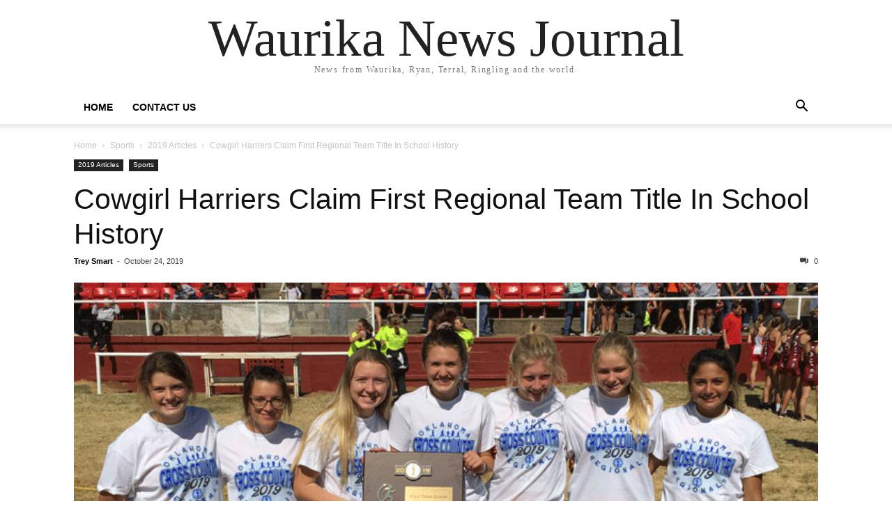

--- FILE ---
content_type: text/html; charset=UTF-8
request_url: https://waurikanewsjournal.com/cowgirl-harriers-claim-first-regional-team-title-in-school-history/
body_size: 9964
content:
<!doctype html >
<html lang="en-US">
<head>
    <meta charset="UTF-8" />
    <meta name="viewport" content="width=device-width, initial-scale=1.0">
    <link rel="pingback" href="https://waurikanewsjournal.com/xmlrpc.php" />
    <title>Cowgirl Harriers Claim First Regional Team Title In School History &#8211; Waurika News Journal</title>
<meta name='robots' content='max-image-preview:large' />
	<style>img:is([sizes="auto" i], [sizes^="auto," i]) { contain-intrinsic-size: 3000px 1500px }</style>
	<script type="text/javascript">
/* <![CDATA[ */
window._wpemojiSettings = {"baseUrl":"https:\/\/s.w.org\/images\/core\/emoji\/15.0.3\/72x72\/","ext":".png","svgUrl":"https:\/\/s.w.org\/images\/core\/emoji\/15.0.3\/svg\/","svgExt":".svg","source":{"concatemoji":"https:\/\/waurikanewsjournal.com\/wp-includes\/js\/wp-emoji-release.min.js?ver=6.7.4"}};
/*! This file is auto-generated */
!function(i,n){var o,s,e;function c(e){try{var t={supportTests:e,timestamp:(new Date).valueOf()};sessionStorage.setItem(o,JSON.stringify(t))}catch(e){}}function p(e,t,n){e.clearRect(0,0,e.canvas.width,e.canvas.height),e.fillText(t,0,0);var t=new Uint32Array(e.getImageData(0,0,e.canvas.width,e.canvas.height).data),r=(e.clearRect(0,0,e.canvas.width,e.canvas.height),e.fillText(n,0,0),new Uint32Array(e.getImageData(0,0,e.canvas.width,e.canvas.height).data));return t.every(function(e,t){return e===r[t]})}function u(e,t,n){switch(t){case"flag":return n(e,"\ud83c\udff3\ufe0f\u200d\u26a7\ufe0f","\ud83c\udff3\ufe0f\u200b\u26a7\ufe0f")?!1:!n(e,"\ud83c\uddfa\ud83c\uddf3","\ud83c\uddfa\u200b\ud83c\uddf3")&&!n(e,"\ud83c\udff4\udb40\udc67\udb40\udc62\udb40\udc65\udb40\udc6e\udb40\udc67\udb40\udc7f","\ud83c\udff4\u200b\udb40\udc67\u200b\udb40\udc62\u200b\udb40\udc65\u200b\udb40\udc6e\u200b\udb40\udc67\u200b\udb40\udc7f");case"emoji":return!n(e,"\ud83d\udc26\u200d\u2b1b","\ud83d\udc26\u200b\u2b1b")}return!1}function f(e,t,n){var r="undefined"!=typeof WorkerGlobalScope&&self instanceof WorkerGlobalScope?new OffscreenCanvas(300,150):i.createElement("canvas"),a=r.getContext("2d",{willReadFrequently:!0}),o=(a.textBaseline="top",a.font="600 32px Arial",{});return e.forEach(function(e){o[e]=t(a,e,n)}),o}function t(e){var t=i.createElement("script");t.src=e,t.defer=!0,i.head.appendChild(t)}"undefined"!=typeof Promise&&(o="wpEmojiSettingsSupports",s=["flag","emoji"],n.supports={everything:!0,everythingExceptFlag:!0},e=new Promise(function(e){i.addEventListener("DOMContentLoaded",e,{once:!0})}),new Promise(function(t){var n=function(){try{var e=JSON.parse(sessionStorage.getItem(o));if("object"==typeof e&&"number"==typeof e.timestamp&&(new Date).valueOf()<e.timestamp+604800&&"object"==typeof e.supportTests)return e.supportTests}catch(e){}return null}();if(!n){if("undefined"!=typeof Worker&&"undefined"!=typeof OffscreenCanvas&&"undefined"!=typeof URL&&URL.createObjectURL&&"undefined"!=typeof Blob)try{var e="postMessage("+f.toString()+"("+[JSON.stringify(s),u.toString(),p.toString()].join(",")+"));",r=new Blob([e],{type:"text/javascript"}),a=new Worker(URL.createObjectURL(r),{name:"wpTestEmojiSupports"});return void(a.onmessage=function(e){c(n=e.data),a.terminate(),t(n)})}catch(e){}c(n=f(s,u,p))}t(n)}).then(function(e){for(var t in e)n.supports[t]=e[t],n.supports.everything=n.supports.everything&&n.supports[t],"flag"!==t&&(n.supports.everythingExceptFlag=n.supports.everythingExceptFlag&&n.supports[t]);n.supports.everythingExceptFlag=n.supports.everythingExceptFlag&&!n.supports.flag,n.DOMReady=!1,n.readyCallback=function(){n.DOMReady=!0}}).then(function(){return e}).then(function(){var e;n.supports.everything||(n.readyCallback(),(e=n.source||{}).concatemoji?t(e.concatemoji):e.wpemoji&&e.twemoji&&(t(e.twemoji),t(e.wpemoji)))}))}((window,document),window._wpemojiSettings);
/* ]]> */
</script>
<style id='wp-emoji-styles-inline-css' type='text/css'>

	img.wp-smiley, img.emoji {
		display: inline !important;
		border: none !important;
		box-shadow: none !important;
		height: 1em !important;
		width: 1em !important;
		margin: 0 0.07em !important;
		vertical-align: -0.1em !important;
		background: none !important;
		padding: 0 !important;
	}
</style>
<link rel='stylesheet' id='wp-block-library-css' href='https://waurikanewsjournal.com/wp-includes/css/dist/block-library/style.min.css?ver=6.7.4' type='text/css' media='all' />
<style id='powerpress-player-block-style-inline-css' type='text/css'>


</style>
<style id='classic-theme-styles-inline-css' type='text/css'>
/*! This file is auto-generated */
.wp-block-button__link{color:#fff;background-color:#32373c;border-radius:9999px;box-shadow:none;text-decoration:none;padding:calc(.667em + 2px) calc(1.333em + 2px);font-size:1.125em}.wp-block-file__button{background:#32373c;color:#fff;text-decoration:none}
</style>
<style id='global-styles-inline-css' type='text/css'>
:root{--wp--preset--aspect-ratio--square: 1;--wp--preset--aspect-ratio--4-3: 4/3;--wp--preset--aspect-ratio--3-4: 3/4;--wp--preset--aspect-ratio--3-2: 3/2;--wp--preset--aspect-ratio--2-3: 2/3;--wp--preset--aspect-ratio--16-9: 16/9;--wp--preset--aspect-ratio--9-16: 9/16;--wp--preset--color--black: #000000;--wp--preset--color--cyan-bluish-gray: #abb8c3;--wp--preset--color--white: #ffffff;--wp--preset--color--pale-pink: #f78da7;--wp--preset--color--vivid-red: #cf2e2e;--wp--preset--color--luminous-vivid-orange: #ff6900;--wp--preset--color--luminous-vivid-amber: #fcb900;--wp--preset--color--light-green-cyan: #7bdcb5;--wp--preset--color--vivid-green-cyan: #00d084;--wp--preset--color--pale-cyan-blue: #8ed1fc;--wp--preset--color--vivid-cyan-blue: #0693e3;--wp--preset--color--vivid-purple: #9b51e0;--wp--preset--gradient--vivid-cyan-blue-to-vivid-purple: linear-gradient(135deg,rgba(6,147,227,1) 0%,rgb(155,81,224) 100%);--wp--preset--gradient--light-green-cyan-to-vivid-green-cyan: linear-gradient(135deg,rgb(122,220,180) 0%,rgb(0,208,130) 100%);--wp--preset--gradient--luminous-vivid-amber-to-luminous-vivid-orange: linear-gradient(135deg,rgba(252,185,0,1) 0%,rgba(255,105,0,1) 100%);--wp--preset--gradient--luminous-vivid-orange-to-vivid-red: linear-gradient(135deg,rgba(255,105,0,1) 0%,rgb(207,46,46) 100%);--wp--preset--gradient--very-light-gray-to-cyan-bluish-gray: linear-gradient(135deg,rgb(238,238,238) 0%,rgb(169,184,195) 100%);--wp--preset--gradient--cool-to-warm-spectrum: linear-gradient(135deg,rgb(74,234,220) 0%,rgb(151,120,209) 20%,rgb(207,42,186) 40%,rgb(238,44,130) 60%,rgb(251,105,98) 80%,rgb(254,248,76) 100%);--wp--preset--gradient--blush-light-purple: linear-gradient(135deg,rgb(255,206,236) 0%,rgb(152,150,240) 100%);--wp--preset--gradient--blush-bordeaux: linear-gradient(135deg,rgb(254,205,165) 0%,rgb(254,45,45) 50%,rgb(107,0,62) 100%);--wp--preset--gradient--luminous-dusk: linear-gradient(135deg,rgb(255,203,112) 0%,rgb(199,81,192) 50%,rgb(65,88,208) 100%);--wp--preset--gradient--pale-ocean: linear-gradient(135deg,rgb(255,245,203) 0%,rgb(182,227,212) 50%,rgb(51,167,181) 100%);--wp--preset--gradient--electric-grass: linear-gradient(135deg,rgb(202,248,128) 0%,rgb(113,206,126) 100%);--wp--preset--gradient--midnight: linear-gradient(135deg,rgb(2,3,129) 0%,rgb(40,116,252) 100%);--wp--preset--font-size--small: 13px;--wp--preset--font-size--medium: 20px;--wp--preset--font-size--large: 36px;--wp--preset--font-size--x-large: 42px;--wp--preset--spacing--20: 0.44rem;--wp--preset--spacing--30: 0.67rem;--wp--preset--spacing--40: 1rem;--wp--preset--spacing--50: 1.5rem;--wp--preset--spacing--60: 2.25rem;--wp--preset--spacing--70: 3.38rem;--wp--preset--spacing--80: 5.06rem;--wp--preset--shadow--natural: 6px 6px 9px rgba(0, 0, 0, 0.2);--wp--preset--shadow--deep: 12px 12px 50px rgba(0, 0, 0, 0.4);--wp--preset--shadow--sharp: 6px 6px 0px rgba(0, 0, 0, 0.2);--wp--preset--shadow--outlined: 6px 6px 0px -3px rgba(255, 255, 255, 1), 6px 6px rgba(0, 0, 0, 1);--wp--preset--shadow--crisp: 6px 6px 0px rgba(0, 0, 0, 1);}:where(.is-layout-flex){gap: 0.5em;}:where(.is-layout-grid){gap: 0.5em;}body .is-layout-flex{display: flex;}.is-layout-flex{flex-wrap: wrap;align-items: center;}.is-layout-flex > :is(*, div){margin: 0;}body .is-layout-grid{display: grid;}.is-layout-grid > :is(*, div){margin: 0;}:where(.wp-block-columns.is-layout-flex){gap: 2em;}:where(.wp-block-columns.is-layout-grid){gap: 2em;}:where(.wp-block-post-template.is-layout-flex){gap: 1.25em;}:where(.wp-block-post-template.is-layout-grid){gap: 1.25em;}.has-black-color{color: var(--wp--preset--color--black) !important;}.has-cyan-bluish-gray-color{color: var(--wp--preset--color--cyan-bluish-gray) !important;}.has-white-color{color: var(--wp--preset--color--white) !important;}.has-pale-pink-color{color: var(--wp--preset--color--pale-pink) !important;}.has-vivid-red-color{color: var(--wp--preset--color--vivid-red) !important;}.has-luminous-vivid-orange-color{color: var(--wp--preset--color--luminous-vivid-orange) !important;}.has-luminous-vivid-amber-color{color: var(--wp--preset--color--luminous-vivid-amber) !important;}.has-light-green-cyan-color{color: var(--wp--preset--color--light-green-cyan) !important;}.has-vivid-green-cyan-color{color: var(--wp--preset--color--vivid-green-cyan) !important;}.has-pale-cyan-blue-color{color: var(--wp--preset--color--pale-cyan-blue) !important;}.has-vivid-cyan-blue-color{color: var(--wp--preset--color--vivid-cyan-blue) !important;}.has-vivid-purple-color{color: var(--wp--preset--color--vivid-purple) !important;}.has-black-background-color{background-color: var(--wp--preset--color--black) !important;}.has-cyan-bluish-gray-background-color{background-color: var(--wp--preset--color--cyan-bluish-gray) !important;}.has-white-background-color{background-color: var(--wp--preset--color--white) !important;}.has-pale-pink-background-color{background-color: var(--wp--preset--color--pale-pink) !important;}.has-vivid-red-background-color{background-color: var(--wp--preset--color--vivid-red) !important;}.has-luminous-vivid-orange-background-color{background-color: var(--wp--preset--color--luminous-vivid-orange) !important;}.has-luminous-vivid-amber-background-color{background-color: var(--wp--preset--color--luminous-vivid-amber) !important;}.has-light-green-cyan-background-color{background-color: var(--wp--preset--color--light-green-cyan) !important;}.has-vivid-green-cyan-background-color{background-color: var(--wp--preset--color--vivid-green-cyan) !important;}.has-pale-cyan-blue-background-color{background-color: var(--wp--preset--color--pale-cyan-blue) !important;}.has-vivid-cyan-blue-background-color{background-color: var(--wp--preset--color--vivid-cyan-blue) !important;}.has-vivid-purple-background-color{background-color: var(--wp--preset--color--vivid-purple) !important;}.has-black-border-color{border-color: var(--wp--preset--color--black) !important;}.has-cyan-bluish-gray-border-color{border-color: var(--wp--preset--color--cyan-bluish-gray) !important;}.has-white-border-color{border-color: var(--wp--preset--color--white) !important;}.has-pale-pink-border-color{border-color: var(--wp--preset--color--pale-pink) !important;}.has-vivid-red-border-color{border-color: var(--wp--preset--color--vivid-red) !important;}.has-luminous-vivid-orange-border-color{border-color: var(--wp--preset--color--luminous-vivid-orange) !important;}.has-luminous-vivid-amber-border-color{border-color: var(--wp--preset--color--luminous-vivid-amber) !important;}.has-light-green-cyan-border-color{border-color: var(--wp--preset--color--light-green-cyan) !important;}.has-vivid-green-cyan-border-color{border-color: var(--wp--preset--color--vivid-green-cyan) !important;}.has-pale-cyan-blue-border-color{border-color: var(--wp--preset--color--pale-cyan-blue) !important;}.has-vivid-cyan-blue-border-color{border-color: var(--wp--preset--color--vivid-cyan-blue) !important;}.has-vivid-purple-border-color{border-color: var(--wp--preset--color--vivid-purple) !important;}.has-vivid-cyan-blue-to-vivid-purple-gradient-background{background: var(--wp--preset--gradient--vivid-cyan-blue-to-vivid-purple) !important;}.has-light-green-cyan-to-vivid-green-cyan-gradient-background{background: var(--wp--preset--gradient--light-green-cyan-to-vivid-green-cyan) !important;}.has-luminous-vivid-amber-to-luminous-vivid-orange-gradient-background{background: var(--wp--preset--gradient--luminous-vivid-amber-to-luminous-vivid-orange) !important;}.has-luminous-vivid-orange-to-vivid-red-gradient-background{background: var(--wp--preset--gradient--luminous-vivid-orange-to-vivid-red) !important;}.has-very-light-gray-to-cyan-bluish-gray-gradient-background{background: var(--wp--preset--gradient--very-light-gray-to-cyan-bluish-gray) !important;}.has-cool-to-warm-spectrum-gradient-background{background: var(--wp--preset--gradient--cool-to-warm-spectrum) !important;}.has-blush-light-purple-gradient-background{background: var(--wp--preset--gradient--blush-light-purple) !important;}.has-blush-bordeaux-gradient-background{background: var(--wp--preset--gradient--blush-bordeaux) !important;}.has-luminous-dusk-gradient-background{background: var(--wp--preset--gradient--luminous-dusk) !important;}.has-pale-ocean-gradient-background{background: var(--wp--preset--gradient--pale-ocean) !important;}.has-electric-grass-gradient-background{background: var(--wp--preset--gradient--electric-grass) !important;}.has-midnight-gradient-background{background: var(--wp--preset--gradient--midnight) !important;}.has-small-font-size{font-size: var(--wp--preset--font-size--small) !important;}.has-medium-font-size{font-size: var(--wp--preset--font-size--medium) !important;}.has-large-font-size{font-size: var(--wp--preset--font-size--large) !important;}.has-x-large-font-size{font-size: var(--wp--preset--font-size--x-large) !important;}
:where(.wp-block-post-template.is-layout-flex){gap: 1.25em;}:where(.wp-block-post-template.is-layout-grid){gap: 1.25em;}
:where(.wp-block-columns.is-layout-flex){gap: 2em;}:where(.wp-block-columns.is-layout-grid){gap: 2em;}
:root :where(.wp-block-pullquote){font-size: 1.5em;line-height: 1.6;}
</style>
<link rel='stylesheet' id='contact-form-7-css' href='https://waurikanewsjournal.com/wp-content/plugins/contact-form-7/includes/css/styles.css?ver=6.0.4' type='text/css' media='all' />
<style id='akismet-widget-style-inline-css' type='text/css'>

			.a-stats {
				--akismet-color-mid-green: #357b49;
				--akismet-color-white: #fff;
				--akismet-color-light-grey: #f6f7f7;

				max-width: 350px;
				width: auto;
			}

			.a-stats * {
				all: unset;
				box-sizing: border-box;
			}

			.a-stats strong {
				font-weight: 600;
			}

			.a-stats a.a-stats__link,
			.a-stats a.a-stats__link:visited,
			.a-stats a.a-stats__link:active {
				background: var(--akismet-color-mid-green);
				border: none;
				box-shadow: none;
				border-radius: 8px;
				color: var(--akismet-color-white);
				cursor: pointer;
				display: block;
				font-family: -apple-system, BlinkMacSystemFont, 'Segoe UI', 'Roboto', 'Oxygen-Sans', 'Ubuntu', 'Cantarell', 'Helvetica Neue', sans-serif;
				font-weight: 500;
				padding: 12px;
				text-align: center;
				text-decoration: none;
				transition: all 0.2s ease;
			}

			/* Extra specificity to deal with TwentyTwentyOne focus style */
			.widget .a-stats a.a-stats__link:focus {
				background: var(--akismet-color-mid-green);
				color: var(--akismet-color-white);
				text-decoration: none;
			}

			.a-stats a.a-stats__link:hover {
				filter: brightness(110%);
				box-shadow: 0 4px 12px rgba(0, 0, 0, 0.06), 0 0 2px rgba(0, 0, 0, 0.16);
			}

			.a-stats .count {
				color: var(--akismet-color-white);
				display: block;
				font-size: 1.5em;
				line-height: 1.4;
				padding: 0 13px;
				white-space: nowrap;
			}
		
</style>
<link rel='stylesheet' id='td-theme-css' href='https://waurikanewsjournal.com/wp-content/themes/Newspaper/style.css?ver=10.2' type='text/css' media='all' />
<link rel='stylesheet' id='__EPYT__style-css' href='https://waurikanewsjournal.com/wp-content/plugins/youtube-embed-plus/styles/ytprefs.min.css?ver=14.2.1.3' type='text/css' media='all' />
<style id='__EPYT__style-inline-css' type='text/css'>

                .epyt-gallery-thumb {
                        width: 33.333%;
                }
                
                         @media (min-width:0px) and (max-width: 767px) {
                            .epyt-gallery-rowbreak {
                                display: none;
                            }
                            .epyt-gallery-allthumbs[class*="epyt-cols"] .epyt-gallery-thumb {
                                width: 100% !important;
                            }
                          }
</style>
<script type="text/javascript" src="https://waurikanewsjournal.com/wp-includes/js/jquery/jquery.min.js?ver=3.7.1" id="jquery-core-js"></script>
<script type="text/javascript" src="https://waurikanewsjournal.com/wp-includes/js/jquery/jquery-migrate.min.js?ver=3.4.1" id="jquery-migrate-js"></script>
<script type="text/javascript" id="__ytprefs__-js-extra">
/* <![CDATA[ */
var _EPYT_ = {"ajaxurl":"https:\/\/waurikanewsjournal.com\/wp-admin\/admin-ajax.php","security":"7e75f3912c","gallery_scrolloffset":"20","eppathtoscripts":"https:\/\/waurikanewsjournal.com\/wp-content\/plugins\/youtube-embed-plus\/scripts\/","eppath":"https:\/\/waurikanewsjournal.com\/wp-content\/plugins\/youtube-embed-plus\/","epresponsiveselector":"[\"iframe.__youtube_prefs_widget__\"]","epdovol":"1","version":"14.2.1.3","evselector":"iframe.__youtube_prefs__[src], iframe[src*=\"youtube.com\/embed\/\"], iframe[src*=\"youtube-nocookie.com\/embed\/\"]","ajax_compat":"","maxres_facade":"eager","ytapi_load":"light","pause_others":"","stopMobileBuffer":"1","facade_mode":"","not_live_on_channel":"","vi_active":"","vi_js_posttypes":[]};
/* ]]> */
</script>
<script type="text/javascript" src="https://waurikanewsjournal.com/wp-content/plugins/youtube-embed-plus/scripts/ytprefs.min.js?ver=14.2.1.3" id="__ytprefs__-js"></script>
<link rel="https://api.w.org/" href="https://waurikanewsjournal.com/wp-json/" /><link rel="alternate" title="JSON" type="application/json" href="https://waurikanewsjournal.com/wp-json/wp/v2/posts/4203" /><link rel="EditURI" type="application/rsd+xml" title="RSD" href="https://waurikanewsjournal.com/xmlrpc.php?rsd" />
<meta name="generator" content="WordPress 6.7.4" />
<link rel="canonical" href="https://waurikanewsjournal.com/cowgirl-harriers-claim-first-regional-team-title-in-school-history/" />
<link rel='shortlink' href='https://waurikanewsjournal.com/?p=4203' />
<link rel="alternate" title="oEmbed (JSON)" type="application/json+oembed" href="https://waurikanewsjournal.com/wp-json/oembed/1.0/embed?url=https%3A%2F%2Fwaurikanewsjournal.com%2Fcowgirl-harriers-claim-first-regional-team-title-in-school-history%2F" />
<link rel="alternate" title="oEmbed (XML)" type="text/xml+oembed" href="https://waurikanewsjournal.com/wp-json/oembed/1.0/embed?url=https%3A%2F%2Fwaurikanewsjournal.com%2Fcowgirl-harriers-claim-first-regional-team-title-in-school-history%2F&#038;format=xml" />
            <script type="text/javascript"><!--
                                function powerpress_pinw(pinw_url){window.open(pinw_url, 'PowerPressPlayer','toolbar=0,status=0,resizable=1,width=460,height=320');	return false;}
                //-->

                // tabnab protection
                window.addEventListener('load', function () {
                    // make all links have rel="noopener noreferrer"
                    document.querySelectorAll('a[target="_blank"]').forEach(link => {
                        link.setAttribute('rel', 'noopener noreferrer');
                    });
                });
            </script>
            <link rel="icon" href="https://waurikanewsjournal.com/wp-content/uploads/2018/04/Logo-152x152-150x150.png" sizes="32x32" />
<link rel="icon" href="https://waurikanewsjournal.com/wp-content/uploads/2018/04/Logo-152x152.png" sizes="192x192" />
<link rel="apple-touch-icon" href="https://waurikanewsjournal.com/wp-content/uploads/2018/04/Logo-152x152.png" />
<meta name="msapplication-TileImage" content="https://waurikanewsjournal.com/wp-content/uploads/2018/04/Logo-152x152.png" />
		<style type="text/css" id="wp-custom-css">
			.td-social-naver {display: none;}		</style>
		</head>

<body class="post-template-default single single-post postid-4203 single-format-standard tagdiv-small-theme" itemscope="itemscope" itemtype="https://schema.org/WebPage">


    <!-- Mobile Search -->
    <div class="td-search-background"></div>
    <div class="td-search-wrap-mob">
        <div class="td-drop-down-search" aria-labelledby="td-header-search-button">
            <form method="get" class="td-search-form" action="https://waurikanewsjournal.com/">
                <div class="td-search-close">
                    <a href="#"><i class="td-icon-close-mobile"></i></a>
                </div>
                <div role="search" class="td-search-input">
                    <span>Search</span>
                    <label for="td-header-search-mob">
                        <input id="td-header-search-mob" type="text" value="" name="s" autocomplete="off" />
                    </label>
                </div>
            </form>
            <div id="td-aj-search-mob"></div>
        </div>
    </div>

    <!-- Mobile Menu -->
    <div class="td-menu-background"></div>
    <div id="td-mobile-nav">
        <div class="td-mobile-container">
            <!-- mobile menu top section -->
            <div class="td-menu-socials-wrap">
                <!-- close button -->
                <div class="td-mobile-close">
                    <a href="#"><i class="td-icon-close-mobile"></i></a>
                </div>
            </div>

            <!-- menu section -->
            <div class="td-mobile-content">
                <div class="menu-td-demo-header-menu-container"><ul id="menu-td-demo-header-menu" class="td-mobile-main-menu"><li id="menu-item-5810" class="menu-item menu-item-type-post_type menu-item-object-page menu-item-5810"><a href="https://waurikanewsjournal.com/home/">Home<i class="td-icon-menu-right td-element-after"></i></a></li>
<li id="menu-item-5811" class="menu-item menu-item-type-post_type menu-item-object-page menu-item-5811"><a href="https://waurikanewsjournal.com/contact/">Contact Us<i class="td-icon-menu-right td-element-after"></i></a></li>
</ul></div>            </div>
        </div>
    </div>

    <div id="td-outer-wrap" class="td-theme-wrap">
        <div class="td-header-wrap td-header-style-1">
            <div class="td-banner-wrap-full td-logo-wrap-full td-container-wrap">
                <div class="td-header-sp-logo">
                    
                    <div class="td-logo-text-wrap">
                        <div class="td-logo-text-container">
                                                        <a class="td-logo-wrap" href="https://waurikanewsjournal.com/">
                                <span class="td-logo-text">Waurika News Journal</span>
                            </a>
                                                        <span class="td-tagline-text">News from Waurika, Ryan, Terral, Ringling and the world.</span>
                        </div>
                    </div>
                </div>
            </div>

            <div class="td-header-menu-wrap-full td-container-wrap">
                <div class="td-header-menu-wrap td-header-gradient">
                    <div class="td-container td-header-row td-header-main-menu">
                        <div id="td-header-menu" role="navigation">
                            <div id="td-top-mobile-toggle"><a href="#"><i class="td-icon-font td-icon-mobile"></i></a></div>

                            <div class="menu-td-demo-header-menu-container"><ul id="menu-td-demo-header-menu-1" class="sf-menu tagdiv-small-theme-menu"><li class="menu-item menu-item-type-post_type menu-item-object-page menu-item-5810"><a href="https://waurikanewsjournal.com/home/">Home</a></li>
<li class="menu-item menu-item-type-post_type menu-item-object-page menu-item-5811"><a href="https://waurikanewsjournal.com/contact/">Contact Us</a></li>
</ul></div>                        </div>

                        <div class="header-search-wrap">
                            <div class="td-search-btns-wrap">
                                <a id="td-header-search-button" href="#" role="button"><i class="td-icon-search"></i></a>
                                <a id="td-header-search-button-mob" href="#" role="button"><i class="td-icon-search"></i></a>
                            </div>

                            <div class="td-drop-down-search" aria-labelledby="td-header-search-button">
                                <form method="get" class="td-search-form" action="https://waurikanewsjournal.com/">
                                    <div role="search" class="td-head-form-search-wrap">
                                        <input id="td-header-search" type="text" value="" name="s" autocomplete="off" />
                                        <input class="wpb_button wpb_btn-inverse btn" type="submit" id="td-header-search-top" value="Search" />
                                    </div>
                                </form>
                            </div>
                        </div>
                    </div>
                </div>
            </div>
        </div>
    <div class="td-main-content-wrap td-container-wrap">
        <div class="td-container">
            <div class="td-crumb-container">
                <div class="entry-crumbs"><span><a title="" class="entry-crumb" href="https://waurikanewsjournal.com/">Home</a></span> <i class="td-icon-right td-bread-sep"></i> <span><a title="View all posts in Sports" class="entry-crumb" href="https://waurikanewsjournal.com/category/sports/">Sports</a></span> <i class="td-icon-right td-bread-sep"></i> <span><a title="View all posts in 2019 Articles" class="entry-crumb" href="https://waurikanewsjournal.com/category/sports/2019-articles/">2019 Articles</a></span> <i class="td-icon-right td-bread-sep td-bred-no-url-last"></i> <span class="td-bred-no-url-last">Cowgirl Harriers Claim First Regional Team Title In School History</span></div>            </div>

            <div class="td-pb-row">
                <div class="td-pb-span12 td-main-content">
                    <div class="td-ss-main-content">
                            <article class="post-4203 post type-post status-publish format-standard has-post-thumbnail hentry category-2019-articles category-sports tag-regional-championship tag-ryan-cross-country tag-ryan-sports">
        <div class="td-post-header">
            <ul class="td-category">
                                        <li class="entry-category"><a href="https://waurikanewsjournal.com/category/sports/2019-articles/">2019 Articles</a></li>
                                            <li class="entry-category"><a href="https://waurikanewsjournal.com/category/sports/">Sports</a></li>
                                </ul>

            <header class="td-post-title">
                <!-- title -->
                <h3 class="entry-title td-module-title">
                    <a href="https://waurikanewsjournal.com/cowgirl-harriers-claim-first-regional-team-title-in-school-history/" rel="bookmark" title="Cowgirl Harriers Claim First Regional Team Title In School History">
                        Cowgirl Harriers Claim First Regional Team Title In School History                    </a>
                </h3>

                <div class="td-module-meta-info">
                    <!-- author -->
                    <div class="td-post-author-name">
                        <a href="https://waurikanewsjournal.com/author/treysmart/">Trey Smart</a>
                        <div class="td-author-line"> - </div>
                    </div>

                    <!-- date -->
                    <span class="td-post-date">
                        <time class="entry-date updated td-module-date" datetime="2019-10-24T23:07:57+00:00" >October 24, 2019</time>
                    </span>

                    <!-- comments -->
                    <div class="td-post-comments">
                        <a href="https://waurikanewsjournal.com/cowgirl-harriers-claim-first-regional-team-title-in-school-history/#respond">
                            <i class="td-icon-comments"></i>
                            0                        </a>
                    </div>
                </div>
            </header>

            <div class="td-post-content tagdiv-type">
                <!-- image -->
                                        <div class="td-post-featured-image">
                                                            <figure>
                                    <img class="entry-thumb" src="https://waurikanewsjournal.com/wp-content/uploads/2019/10/1-Ryan-Cowgirls-Champions.gif" alt="Cowgirl Harriers Claim First Regional Team Title In School History" title="Cowgirl Harriers Claim First Regional Team Title In School History" />
                                    <figcaption class="wp-caption-text">Above: (l-r) Whittany Spangler, Grace Stamper, Lily York, Juliet Spangler, Lilybet Harmon, Alicen Williams, and Katelynn Dabbs</figcaption>
                                </figure>
                                                    </div>
                
                
<p>It has been a season of many firsts for the Ryan Cowgirl cross country squad.</p>



<p>The Cowgirls added to the list last Saturday by claiming the regional championship in the Class 2A division of the meet held at Waurika.</p>



<p>The Cowgirls will be competing Saturday at the Class 2A State Cross Country meet at Shawnee’s Gordon Cooper Technology Center. The race time is set for 12:30 p.m. for the Class 2A girls.</p>



<p>Ryan topped the crowded field at the Waurika regional with 58 points – the fewest points ever scored in a regional meet by the Cowgirls. Merritt finished second with 71 points, while the host Waurika earned third place with 73 points.</p>



<p>“The victory was the result of months of hard work, dedication and commitment from the girls,” said coach Steve Spangler.</p>



<p>The fourth-ranked Cowgirls did overcome some adversity to take the regional meet. While the squad wore the favorite’s role coming into the regional meet, the Cowgirls had a few nagging injuries and one runner actually suffered an ankle injury about one quarter into the 3,200 meter race.</p>



<p>“We ran well despite some nagging injuries,” noted coach Spangler. “This was a testimony to their mental toughness and their desire to win.”</p>



<p>The Cowgirls had two runners win medals, but were able to lock up the team title because of great depth. Ryan finished with five runners in the top 26 in the field of 110 participants.</p>



<p>Lilybet Harmon led the way for the Cowgirls as she has in all but one meet during the season.</p>



<p>Harmon’s time of 13:14.8&nbsp; was her second best time of the year and the mark earned her fifth place in the competition. Her time was just one second out of fourth place.</p>



<p>Also winning a medal for the Cowgirls was Juliet Spangler. She posted a season-best time of 13:41.33 to claim the 15th spot in the race.</p>



<p>This will be J. Spangler’s fourth straight trip to the state meet as she qualified as an individual her freshman year and with the team the other three seasons.</p>



<p>The other three runners – Katlyn Dabbs, Lily York and Alicen Williams – were the key to the Cowgirls claiming the team title as they finished between 17th and 26th in the meet.</p>



<p>Each of the three girls posted their best times of the season. Dabbs was 17th with a time of 13:45.27, while York managed to finish 23rd with a time of 14:00.5. Williams came in 26th with a time of 14:11.43.</p>



<p>Also competing for the Cowgirls were Whittany Spangler who was 65th with a time of 15:58.40 and Gracie Stamper who turned in a season-best performance of 16:51.59 to finished 82nd.</p>



<p>W. Spangler’s time was the best among the sixth place finishers on teams competing for the title. That is significant because had there been a tie for the team title, that would have been the tie-breaker.</p>



<figure class="wp-block-image"><img fetchpriority="high" decoding="async" width="700" height="952" src="http://waurikanewsjournal.com/wp-content/uploads/2019/10/1-Mason-Adsit.gif" alt="" class="wp-image-4205"/><figcaption>Mason Adsit was the lone Cowboy to compete in Saturday’s Cross Country Meet.<br> He finished with his best time of the season.<br>Photo by Curtis Plant</figcaption></figure>



<p>It was a talented field overall at the Waurika regional.</p>



<p>The individual champion was Kira Berkey of Hydro-Eakly. She covered the 3,200 meters in a time of 12:46.62.</p>



<p> “Our seniors, Lily York and Juliet Spangler have been tremendous leaders this year,” said coach Spangler. “They have encouraged, led by example and held the team accountable for their actions.”</p>



<p>The Cowgirls will join the other two regional meet champions, Watonga and Hooker, at the state meet on Saturday.</p>



<p>&nbsp;Boise City and Cherokee will also send strong teams to the state meet and the Cowgirls will have to turn in their absolute best performance of the season if they have any hope of upsetting Watonga, the favorite to take the state title.</p>



<p>Hooker, Boise City and Cherokee will also provide stiff competition for the Cowgirls if they hope to improve on last year’s fifth-place finish at the state meet.</p>



<figure class="wp-block-image"><img decoding="async" width="700" height="459" src="http://waurikanewsjournal.com/wp-content/uploads/2019/10/1-Ryan-Cowgirls-Champions.gif" alt="" class="wp-image-4204"/><figcaption>Above: (l-r) Whittany Spangler, Grace Stamper, Lily York, Juliet Spangler, Lilybet Harmon, Alicen Williams, and Katelynn Dabbs<br>Photo by Curtis Plant</figcaption></figure>



<p>“Watonga and Hooker are great teams that will be difficult to beat,” noted coach Spangler. “If I have learned anything this year, however, it is our girls love a challenge and I think they will rise to the competition.”</p>



<p>“I am proud of these girls – not just because of what they accomplish on the course, but also because of their actions off the course,” added coach Spangler.</p>



<p>The Cowboys had one representative at the regional meet.</p>



<p>Mason Adsit finished 67th in the race, which featured 105 runners. However, his time of 22:59.66 over the five kilometer course was his best time of the season.</p>



<p>COWGIRL HARRIER NOTES: The Cowgirls have qualified for the state meet for three straight years….Ryan’s girls won a total of six meets this season, which topped last year’s school record mark of five titles…The fourth-place ranking among Class 2A cross country teams is the highest ranking in the short history of the sport at Ryan….The previous best finish in a regional meet for the Cowgirls was in 2017 when they finished second….In 2018, the Cowgirls were third and in 2016 – the first year for team competition at the regional meet – Ryan finished tied for seventh place….This will be Harmon and York’s third straight appearance in the state meet….Harmon has three of the top four best times in 3,200-meter races in school history and will be seeking to become only the second girl in school history to post a time of under 13 minutes when she competes at the state meet….This was the first time in regional competition the Cowgirls had two runners on the awards stand….It was the first time in school history the Cowgirls had five runners finish in the top 30 in the regional meet….The top four times for the Cowgirls in the regional marks the first time four runners have posted times of 14 minutes or better….Juliet Spangler becomes the first Cowgirl in school history to earn a medal in two regional meets….Over the past three seasons the Cowgirls have won 13 meet titles – one of the top marks in the state.</p>



<p><br></p>
            </div>

            <footer>
                                        <div class="td-post-source-tags">
                            <ul class="td-tags td-post-small-box clearfix">
                                <li><span>TAGS</span></li>
                                                                        <li><a href="https://waurikanewsjournal.com/tag/regional-championship/">Regional Championship</a></li>
                                                                        <li><a href="https://waurikanewsjournal.com/tag/ryan-cross-country/">Ryan Cross Country</a></li>
                                                                        <li><a href="https://waurikanewsjournal.com/tag/ryan-sports/">Ryan Sports</a></li>
                                                            </ul>
                        </div>
                                        <div class="td-block-row td-post-next-prev">
                                                            <div class="td-block-span6 td-post-prev-post">
                                    <div class="td-post-next-prev-content">
                                        <span>Previous article</span>
                                        <a href="https://waurikanewsjournal.com/changing-the-course-of-the-opioid-epidemic/">Changing the Course of the Opioid Epidemic</a>
                                    </div>
                                </div>
                            
                            <div class="td-next-prev-separator"></div>

                                                    <div class="td-block-span6 td-post-next-post">
                                <div class="td-post-next-prev-content">
                                    <span>Next article</span>
                                    <a href="https://waurikanewsjournal.com/lady-eagle-harriers-qualify-for-state-meet-for-third-straight-year/">Lady Eagle Harriers Qualify for State Meet For Third Straight Year</a>
                                </div>
                            </div>
                                                </div>
                
                <!-- author box -->
                                <div class="author-box-wrap">
                    <a href="https://waurikanewsjournal.com/author/treysmart/">
                        <img alt='' src='https://secure.gravatar.com/avatar/2d3607904db2792c48824c39702ce3ae?s=96&#038;d=mm&#038;r=g' srcset='https://secure.gravatar.com/avatar/2d3607904db2792c48824c39702ce3ae?s=192&#038;d=mm&#038;r=g 2x' class='avatar avatar-96 photo' height='96' width='96' decoding='async'/>                    </a>

                    <div class="desc">
                        <div class="td-author-name vcard author"><span class="fn">
                            <a href="https://waurikanewsjournal.com/author/treysmart/">Trey Smart</a>
                        </span></div>

                        
                        <div class="td-author-description">
                            Trey Smart, sports editor, is a graduate of Ryan High School and has a degree in journalism. He has literally written the book on Ryan Sports History and is a weekly contributor to the Waurika News Journal &amp; The Ryan Leader                        </div>

                        <div class="clearfix"></div>
                    </div>
                </div>
            </footer>
        </div>
    </article>
	<div class="comments" id="comments">
            </div> <!-- /.content -->
                    </div>
                </div>
            </div>
        </div>
    </div>

    <div class="td-footer-page td-footer-container td-container-wrap">
        <div class="td-sub-footer-container td-container-wrap">
            <div class="td-container">
                <div class="td-pb-row">
                    <div class="td-pb-span td-sub-footer-menu">
                                            </div>

                    <div class="td-pb-span td-sub-footer-copy">
                        &copy; Newspaper WordPress Theme by TagDiv
                    </div>
                </div>
            </div>
        </div>
    </div>

</div><!--close td-outer-wrap-->

<script type="text/javascript" src="https://waurikanewsjournal.com/wp-includes/js/dist/hooks.min.js?ver=4d63a3d491d11ffd8ac6" id="wp-hooks-js"></script>
<script type="text/javascript" src="https://waurikanewsjournal.com/wp-includes/js/dist/i18n.min.js?ver=5e580eb46a90c2b997e6" id="wp-i18n-js"></script>
<script type="text/javascript" id="wp-i18n-js-after">
/* <![CDATA[ */
wp.i18n.setLocaleData( { 'text direction\u0004ltr': [ 'ltr' ] } );
/* ]]> */
</script>
<script type="text/javascript" src="https://waurikanewsjournal.com/wp-content/plugins/contact-form-7/includes/swv/js/index.js?ver=6.0.4" id="swv-js"></script>
<script type="text/javascript" id="contact-form-7-js-before">
/* <![CDATA[ */
var wpcf7 = {
    "api": {
        "root": "https:\/\/waurikanewsjournal.com\/wp-json\/",
        "namespace": "contact-form-7\/v1"
    }
};
/* ]]> */
</script>
<script type="text/javascript" src="https://waurikanewsjournal.com/wp-content/plugins/contact-form-7/includes/js/index.js?ver=6.0.4" id="contact-form-7-js"></script>
<script type="text/javascript" src="https://waurikanewsjournal.com/wp-content/themes/Newspaper/includes/js/tagdiv-theme.min.js?ver=10.2" id="tagdiv-theme-js-js"></script>
<script type="text/javascript" src="https://waurikanewsjournal.com/wp-content/plugins/youtube-embed-plus/scripts/fitvids.min.js?ver=14.2.1.3" id="__ytprefsfitvids__-js"></script>

</body>
</html>